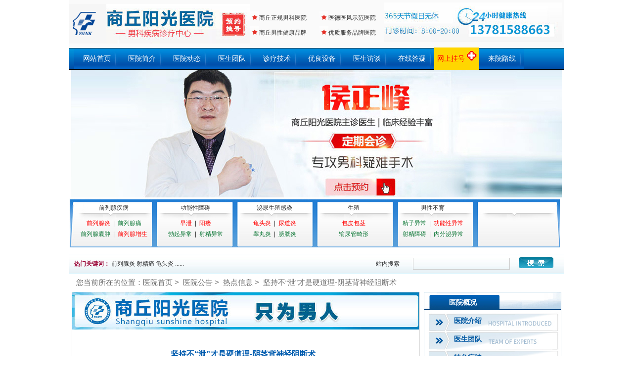

--- FILE ---
content_type: text/html
request_url: http://4usafe.com/rdxxi-613/
body_size: 7717
content:
<!DOCTYPE html PUBLIC "-//W3C//DTD XHTML 1.0 Transitional//EN" "http://www.w3.org/TR/xhtml1/DTD/xhtml1-transitional.dtd">
<html xmlns="http://www.w3.org/1999/xhtml">
<head><base target="_blank"/>
    <meta http-equiv="Content-Type" content="text/html; charset=utf-8" />
                                <title>坚持不“泄”才是硬道理-阴茎背神经阻断术的信息</title>        
                                <link href="http://chcms.oss-cn-hangzhou.aliyuncs.com/t/12/86/style/style.css" rel="stylesheet" type="text/css" /><link href="http://chcms.oss-cn-hangzhou.aliyuncs.com/t/12/86/images/favicon.ico" type="image/x-icon" rel="shortcut icon" />
    <script language="javascript" type="text/javascript" src="http://chcms.oss-cn-hangzhou.aliyuncs.com/t/12/86/js/abcd.js"></script>
    <!--滚动上下-->
</head>
<body>
    <!-- header-->
      <script type="text/javascript" src="http://chcms.oss-cn-hangzhou.aliyuncs.com/t/12/86/js/header.js"></script>


<script type="text/javascript" src="http://chcms.oss-cn-hangzhou.aliyuncs.com/t/12/86/js/top_sm.js"></script>
<div class="mains">
  <div class="warp_inner">
    <div class="warp_bd">
      <div class="logo"><a href="/"><img src="/images/logo.jpg" border="#" /></a></div>
      <div class="hd_honor">
        <ul>
          <li style="width:140px;"><img src="http://chcms.oss-cn-hangzhou.aliyuncs.com/t/12/86/images/xingxing.jpg"/>商丘正规男科医院</li>
          <li style=" width:130px;"><img src="http://chcms.oss-cn-hangzhou.aliyuncs.com/t/12/86/images/xingxing.jpg"/>医德医风示范医院</li>
          <li style=" width:140px;"><img src="http://chcms.oss-cn-hangzhou.aliyuncs.com/t/12/86/images/xingxing.jpg"/>商丘男性健康品牌</li>
          <li style=" width:130px;"><img src="http://chcms.oss-cn-hangzhou.aliyuncs.com/t/12/86/images/xingxing.jpg"/>优质服务品牌医院</li>
        </ul>
      </div>
      <div class="shijian"><img src="http://chcms.oss-cn-hangzhou.aliyuncs.com/t/12/86/data/shijian.jpg"/></div>
    </div>
  </div>
  <div class="navwrap">
    <div class="nav">
      <ul>
        <li><a href="/" >网站首页</a></li>
        <li><a href="/about" rel="nofollow">医院简介</a></li>
        <li><a href='/list-yyxwen' rel="nofollow">医院动态</a></li>
        <li><a href='/doctor' rel="nofollow">医生团队</a></li>
        <li><a href='/list-qwjshu' rel="nofollow">诊疗技术</a></li>
        <li><a href='/equipment' rel="nofollow">优良设备</a></li>
        <li><a href='/list-zjftan' rel="nofollow">医生访谈</a></li>
        <li><a href='/swt' rel="nofollow">在线答疑</a></li>
        <li class="wsgh_hsz" ><a href="/online" target=_blank  rel="nofollow">网上挂号 <img src="http://chcms.oss-cn-hangzhou.aliyuncs.com/t/12/86/images/001a.jpg" /></a></li>
        <li><a href='/address'  rel="nofollow">来院路线</a></li>
      </ul>
    </div>
  </div>
  <div class="header_img" style="background: url(/images/banner.jpg) no-repeat center top;"></div>
</div>
<div class="nav_sub">
  <div class="nav_sub_list nav_sub_list1">
    <div class="nav_sub_title"><a href="/qlxjbing">前列腺疾病</a></div>
    <ul>
      <li><a href="/list-qlxy"  style="color:Red;">前列腺炎</a></li>
      |
      <li><a href="/list-qlxt">前列腺痛</a></li>
      <br/>
      <li><a href="/list-qlxnz">前列腺囊肿</a></li>
      |
      <li><a href="/list-qlxzs" style="color:Red;">前列腺增生</a></li>
    </ul>
  </div>
  <div class="nav_sub_list">
    <div class="nav_sub_title"><a href="/xgnzai">功能性障碍</a></div>
    <ul>
      <li><a href="/list-zx"  style="color:Red;">早泄</a></li>
      |
      <li><a href="/list-yw" style="color:Red;">阳痿</a></li>
      <br/>
      <li><a href="/list-bqyc">勃起异常</a></li>
      |
      <li><a href="/list-sjyc">射精异常</a></li>
    </ul>
  </div>
  <div class="nav_sub_list">
    <div class="nav_sub_title"><a href="/szgran">泌尿生殖感染</a></div>
    <ul>
      <li><a href="/list-gty" style="color:Red;">龟头炎</a></li>
      |
      <li><a  href="/list-ndy" style="color:Red;">尿道炎</a></li>
      <br/>
      <li><a href="/list-gwy">睾丸炎</a></li>
      |
      <li><a href="/list-pgy">膀胱炎</a></li>
    </ul>
  </div>
  <div class="nav_sub_list">
    <div class="nav_sub_title"><a  href="/szzxing">生殖</a></div>
    <ul>
      <li><a href="/list-bpbj" style="color:Red;">包皮包茎</a></li>
    
      <br/>
      <li><a href="/list-sngjx">输尿管畸形</a></li>
        </ul>
  </div>
  
  <div class="nav_sub_list">
    <div class="nav_sub_title"><a href="/nxbyu">男性不育</a></div>
    <ul>
      <li><a href="/list-jzyc">精子异常</a></li>
      |
      <li><a href="/list-xgnyc" style="color:Red;">功能性异常</a></li>
      <br/>
      <li><a href="/list-sjza">射精障碍</a></li>
      |
      <li><a href="/list-nfmyc">内分泌异常</a></li>
    </ul>
  </div>
</div>
<div class="cl"></div>

<div class="sousuo">
  <div class="guanjianci"><span><b>热门关键词：</b> <a href="/list-qlxy">前列腺炎</a> <a href="/list-sjza">射精痛</a> <a href="/list-gty">龟头炎</a> ...... </span></div>
  <div class="ss"> <span>站内搜索</span>
    <div class="bb">
      <input name="sear" id="keywords1" type="text" value="" onkeydown="submits1();"  class="input_txt"/>
      <input name="Input" type="image" onclick="searchs1();" class="input_btn" src="http://chcms.oss-cn-hangzhou.aliyuncs.com/t/12/86/images/ssan.jpg"/>
    </div>
  </div>
</div>
<script type="text/javascript">
         function searchs1() {

                  var key = document.getElementById('keywords1');

                  if (key) {

                      if (!key.value) {

                          alert('请输入你要搜索的内容');

                        key.focus();

                     } else { var url = "/search.html?keywords=" + key.value; window.open(url, "_blank") }
                }
              };


              function submits1() {

                  var e = window.event || arguments.callee.caller.arguments[0];

                  if (e) {

                      if (e.keyCode == 13) { searchs1() }
                  }
              }

           
</script>    <!-- header-->
    <div class="main">
      <div class="pd_daohang">
   <ul><li>您当前所在的位置：<a href="/">医院首页</a>&nbsp;&gt;&nbsp;
                                           <a href="/list-yyggao/">医院公告</a>&nbsp;&gt;&nbsp;
                                                <a href="/list-rdxxi/">热点信息</a>&nbsp;&gt;&nbsp;
                                                坚持不“泄”才是硬道理-阴茎背神经阻断术
                            </li>
    </ul>
</div>        <div class="li_one">
            <div class="li_single_left">
                <div class="li_single_tu">
                    <img src="http://chcms.oss-cn-hangzhou.aliyuncs.com/t/12/86/data/l_single_tu.jpg" /></div>
                <div class="li_single_bottom">
                    <h1 style=" font-size:medium">坚持不“泄”才是硬道理-阴茎背神经阻断术</h1>
                    <div class="li_single_hh">
                        <div class="single_p">
                            <p>
                                文章来源：商丘阳光医院 &nbsp;&nbsp; 发布时间：2015-03-30
                            </p>
                        </div>
                        <div class="single_img">
                            <a href="/swt" target=_blank>
                                <img src="http://chcms.oss-cn-hangzhou.aliyuncs.com/t/12/86/images/single_zx.jpg" border="0" /></a></div>
                    </div>
                    <div class="single_zy">
                        <p>
                            <b>文章摘要：</b>阴茎背神经阻断术是目前优良治疗功能性障碍的正规医疗技术。正常情况下阴茎背神经的分枝应该是两根，可是原发性顽固性早泄的病人却多达8-9根，个别人甚至13根，过多过密的神经分布在龟头冠状沟处，导致对性刺激的高度敏感性，一旦进入阴道甚至刚刚接触到...</p>
                    </div>
                    <div class="wz_neitong">
                    <p>阴茎背神经离断术是目前优良治疗功能性障碍的正规医疗技术。正常情况下阴茎背神经的分枝应该是两根，可是原发性顽固性早泄的病人却多达8-9根，个别人甚至13根，过多过密的神经分布在龟头冠状沟处，导致对性刺激的高度敏感性，一旦进入阴道甚至刚刚接触到阴道口就会出现一触即发、一泄如注的现象，即严重早泄。阴茎背神经离断术则是采取有选择性的阻断敏感神经的分支，从而减低龟头皮肤的敏感程度，提高射精刺激阈，延长射精潜伏期，达到治疗早泄目的。</p><p>阴茎背神经离断术适应症：</p><p>1.性交时射精持续时间维持到能使配偶满足的频度低于50%的人。</p><p>2.由于男性缺乏随意调节射精的能力，以致不以所原地达到性高潮的人。</p><p>3.不以所原地阴茎插入阴道即射精，或在小的性刺激下即射精的人。</p><p>4.男女双方中某一方对射精潜伏期不满意，或男性不能达到足够长的射精潜伏期的人。</p><p>5.器质性原因，由于阴茎感觉过敏或感觉神经兴奋性增高。</p><p>以上5种人员不以心理性早泄的均可适应本手术。</p><p>阴茎背神经离断术优点：</p><p>①快速：手术时间仅需10分钟，一刀了断久治不愈的早泄疾病，可以的治疗顽固性早泄。</p><p>②无痛：手术切口小，一般1-2CM，采用羊肠线缝合，几乎无损伤，无痛苦，不出血、不拆线。术后不留疤痕，一般一周后缝线自然脱落即可淋浴， 1-2个月后就可以过正常性生活。</p><p>③不用住院：术后无需休息，即可出院。</p><p>④效果明显：手术在严格消毒的手术室进行，术后一般不会发生感染，需根据医生安排进行术后处理，不理想的结果就是术后无效，早泄没有得到丝毫改善，其比例占2%，但这是医疗行为和科研成果推行中可以允许的统计学范围。</p> 
                    </div>

                    <div class="single_xgyd">
                        <span>相关阅读：</span>
                                                                                    <p><a href="/rdxxi-613" title="坚持不“泄”才是硬道理-阴茎背神经阻断术">坚持不“泄”才是硬道理-阴茎背...</a></p>
                                            <p><a href="/rdxxi-610" title="韩式包皮手术">韩式包皮手术</a></p>
                                                            </div>
                    <div class="single_zx">
                        <a href="/swt" target=_blank><img src="/images/single_zx1.jpg" border="0" /></a>
                        <a href="/swt" target=_blank><img src="/images/single_zx2.jpg" border="0" /></a>
                    </div>
                    <div class="single_sxp">
                                            <p>上一篇:<span title="美国STR功能性恢复术"><a href="/rdxxi-621">美国STR功能性恢复术</a></span></p>
                                                             <p>下一篇: <span  title="韩式包皮手术"><a href="/rdxxi-610">韩式包皮手术</a></span></p>
                                        </div>
                    <div class="single_xg">
                        <div class="rm">
                            热门浏览</div>
                        <ul>
                                                                                                                <li>
                                <img src="http://chcms.oss-cn-hangzhou.aliyuncs.com/t/12/86/images/dian.jpg" /><a href="/xinggnzai/bqyc/201745.html" title="什么原因导致勃起无力">什么原因导致勃起无力</a></li>
                                                        <li>
                                <img src="http://chcms.oss-cn-hangzhou.aliyuncs.com/t/12/86/images/dian.jpg" /><a href="/szzxing/bpbj/201679.html" title="割包皮什么时候合适">割包皮什么时候合适</a></li>
                                                        <li>
                                <img src="http://chcms.oss-cn-hangzhou.aliyuncs.com/t/12/86/images/dian.jpg" /><a href="/szzxing/bpbj/201386.html" title="包皮手术前有哪些检查">包皮手术前有哪些检查</a></li>
                                                        <li>
                                <img src="http://chcms.oss-cn-hangzhou.aliyuncs.com/t/12/86/images/dian.jpg" /><a href="/qlxjbing/qlxy/201247.html" title="如何判断自己是否有前列腺炎">如何判断自己是否有前列腺炎</a></li>
                                                        <li>
                                <img src="http://chcms.oss-cn-hangzhou.aliyuncs.com/t/12/86/images/dian.jpg" /><a href="/szzxing/bpbj/201211.html" title="包皮过长症状有哪些">包皮过长症状有哪些</a></li>
                                                        <li>
                                <img src="http://chcms.oss-cn-hangzhou.aliyuncs.com/t/12/86/images/dian.jpg" /><a href="/szzxing/bpbj/201189.html" title="商丘男性为什么要做包皮手术">商丘男性为什么要做包皮手术</a></li>
                                                        <li>
                                <img src="http://chcms.oss-cn-hangzhou.aliyuncs.com/t/12/86/images/dian.jpg" /><a href="/szzxing/bpbj/201083.html" title="商丘哪里割包皮">商丘哪里割包皮</a></li>
                                                        <li>
                                <img src="http://chcms.oss-cn-hangzhou.aliyuncs.com/t/12/86/images/dian.jpg" /><a href="/szzxing/bpbj/201061.html" title="过长的包皮非割不可吗">过长的包皮非割不可吗</a></li>
                                                                               </ul>
                    </div>
                    <div class="wxts">
                        <p>
                            温馨提示：应《关于在公立医院施行预约诊疗服务工作的意见》要求，同时为提升本院服务水平，本院响应号召，于去年开展在线客服服务，您可以通过在线客服直接沟通，以获得帮助！</p>
                    </div>
                    <div class="single_yyzj">
                        <a href="/swt" target=_blank><img src="/images/yyzj_1.jpg" border="0" /></a>
                        <a href="/swt" target=_blank><img src="/images/yyzj_2.jpg" border="0" /></a></div>
                    <div class="lc">
                        <img src="http://chcms.oss-cn-hangzhou.aliyuncs.com/t/12/86/images/jzlc.jpg" /></div>
                </div>
            </div>
            <div class="li_single_right">
                <div class="l_s_r_top">
                    <span class="l_s_r_top_span">医院概况</span>
                    <ul>
                        <li><a href="/about" rel="nofollow">医院介绍</a></li>
                        <li><a href="/doctor" rel="nofollow">医生团队</a></li>
                        <li><a href="/list-qwjshu" rel="nofollow">特色疗法</a></li>
                        <li><a href="/address" rel="nofollow">来院路线</a></li>
                        <li><a href="/swt" target=_blank rel="nofollow">在线客服</a></li>
                    </ul>
                </div>                               <div class="l_s_r_two">
				<div class="l_s_r_two_top">来院路线</div>
				<div class="l_s_r_two_top_dh"> <img src="/images/t_r_dh.jpg" border="0" usemap="#Map"/>
                 <map name="Map" id="Map"><area shape="rect" coords="82,74,146,93" href="/swt" target=_blank /><area shape="rect" coords="80,121,144,141" href="/swt" target=_blank /><area shape="rect" coords="79,166,149,186" href="/swt" target=_blank /></map></div>
				<div class="l_s_r_two_top_zx"> <a href="/swt" target=_blank><img src="http://chcms.oss-cn-hangzhou.aliyuncs.com/t/12/86/images/t_r_zx.jpg" border="0"/></a></div>
			</div>                                               <div class="l_s_r_si">
				<div class="l_s_r_si_top">医院环境</div>
				<div class="wz_hj"><a href="/about" title="医院环境"><img src="http://chcms.oss-cn-hangzhou.aliyuncs.com/t/12/86/data/wz_hj.jpg" border="0"/></a></div>
				<div class="wz_hj_bg">
					<ul>
						<li><p>绿色医疗</p><span>实行无假日门诊</span></li>
						<li><p>患者至上</p><span>经患者放到</span></li>
						<li><p>人文服务</p><span>营造好品味关怀</span></li>
					</ul>
				</div>
				
			</div>                
            </div>
        </div>
         <div class="wu">
            <div class="wu_top">
                <img src="http://chcms.oss-cn-hangzhou.aliyuncs.com/t/12/86/images/wu_top.jpg" /></div>
                                                
            <div class="wu_bottom">
                <div class="wu_left">
                    <div class="wu_l_top">
                                                                        <p>
                          			商丘阳光医院严格执行对于医疗行业的相关管理规定，为保障医疗质量，制定方案如下：			一、医院总体目标			医院...<a href="/gxhfwu-328" rel="nofollow">[详情]</a></p>
                                                                                                                                                                                                                                                    </div>
                    <div class="wu_l_bottom">
                                                                                                                                                                        <p>
                          			商丘阳光医院重视优良医疗设备和人才的引进。配置的主要医学检查、治疗设备均为当前上优良技术，确保临床诊断治疗...<a href="/gxhfwu-331" rel="nofollow">[详情]</a></p>
                                                                                                                                                    </div>
                </div>
                <div class="wu_center">
                    <div class="wu_c_top">
                                                                                                                        <p>
                          			商丘阳光医院医护人员均要求具备一定的上岗证明及相关的资质证明，以对您全面负责和医疗质量的保障。			医生的资质要求：...<a href="/gxhfwu-330" rel="nofollow">[详情]</a></p>
                                                                                                                                                                                                    </div>
                    <div class="wu_c_bottom">
                    </div>
                </div>
                <div class="wu_right">
                    <div class="wu_r_top">
                                                                                                                                                                                                                                                                        <p>
                          	商丘阳光医院咨询的本质工作是患者提供信息服务，信息服务又可以细分为医院职能，疾病预防，疾病诊断和心灵安抚等四大内容。	医...<a href="/gxhfwu-334" rel="nofollow">[详情]</a></p>
                                                    </div>
                    <div class="wu_r_bottom">
                                                                                                                                                                                                                        <p>
                          			患者就诊空间的私密性			门诊一人一室的私密诊室设计，了您就诊空间的私人性。当您进入诊室后，除了为您服务的诊疗医...<a href="/gxhfwu-333" rel="nofollow">[详情]</a></p>
                                                                                                    </div>
                </div>
            </div>
                    </div>    </div>
        <!--底部-->
                <div class="bottom_dh">
            <div class="foot_nav">
                <ul>
                    <li><a href="/">网站首页</a></li>
                    <li><a href="/about" rel="nofollow">医院简介</a></li>
                    <li><a href="/list-yyxwen" rel="nofollow">医院动态</a></li>
                    <li><a href="/doctor" rel="nofollow">医生团队</a></li>
                    <li><a target=_self href="/list-qwjshu" rel="nofollow">诊疗技术</a></li>
                    <li><a href="/swt" rel="nofollow">优良设备</a></li>
                    <li><a href="/list-zjftan" rel="nofollow">医生访谈</a></li>
                    <li><a href="/swt" rel="nofollow">在线答疑</a></li>
                    <li><a href="/swt" rel="nofollow">网上挂号</a></li>
                    <li><a href="/address" rel="nofollow">来院路线</a></li>
                </ul>
            </div>
        </div>
        <div class="foot">
            <div class="foot_l">
                <a href="/">
                    <img src="http://chcms.oss-cn-hangzhou.aliyuncs.com/t/12/86/data/logo_di.jpg" border="0" /></a></div>
           <div class="foot_r">
                               <p>
                    医院地址:商丘市南京路中段金世纪广场东100米<br />
                    咨询电话：13781588663 QQ：820201205 <br />
                    注:本站所有信息内容仅供参考,不能代表医生的诊断和治疗。</p>
                           </div>
        </div>


<script type="text/javascript" src="/js/footer.js"></script>   
</body>
</html>

--- FILE ---
content_type: text/css
request_url: http://chcms.oss-cn-hangzhou.aliyuncs.com/t/12/86/style/style.css
body_size: 11384
content:
﻿@charset "utf-8";
body{position:relative}
body{color:#333;font:12px/1.5 \5b8b\4f53, sans-serif; }
body,ul,li,dl,ol,dt,dd,table,td,th,form,h1,h2,h3,h4,h5,h6,p,img,em{margin:0;padding:0;list-style:none}



/*Clear*/
.clear{clear:both;font-size:1px;width:1px;height:1px;line-height:1px;visibility:hidden}
.clearfix:after{content:".";display:block;height:0;clear:both;visibility:hidden}
* html .clearfix{height:1%}
*+html .clearfix{min-height:1%}


img{border:none;}


.cls{ clear:both; }

.blk_l {
	MARGIN-TOP: 8px; OVERFLOW: hidden; WIDTH: 280px; ZOOM: 1; padding-top:60px; height:88px;
}
.pconts {
	 FLOAT: left; OVERFLOW: hidden; WIDTH: 255px
}
.ScrConts {
	MARGIN-LEFT: 0px; WIDTH: 32766px; ZOOM: 1
}
 #List1_1,#List2_1 {
	FLOAT: left
}
.LeftBottons {
	MARGIN-TOP: 20px; FLOAT: left; WIDTH: 11px; HEIGHT: 30px;}
.RightBottons {
	MARGIN-TOP: 20px; FLOAT: left; WIDTH: 11px; HEIGHT: 30px;}
.LeftBottons IMG {
	FLOAT: left
}
.RightBottons {
	FLOAT: right
}
.pls {
	 DISPLAY: inline; FLOAT: left; MARGIN: 0px 4px;  WIDTH: 122px; 
}







/*链接样式*/
a{color:#333;text-decoration:none;outline:none}
a:hover{text-decoration:none;color:#990000;}


.cl{ clear:both; margin-top:10px;}

.cl2{ clear:both; height:1px;}
/*header 第一层*/



.mains{background:#ffffff;}
.warp_inner {
    /*background-color: #FAFAFA;*/
    height: 96px;
	margin:0 auto 0;
}
.warp_bd {
    background: none repeat scroll 0 0 #FAFAFA;
    height: 96px;
    margin: 0 auto;
    width: 1000px;
}

.logo {
    float: left;
    height: 78px;
    padding: 8px 0px 10px 0;
    width: 366px;
}
.hd_honor {
    float: left;
    height: 73px;
    padding: 23px 0px 0px 0px;
    width: 270px;
}
.hd_honor ul li {
    float: left;
    height: 30px;
    width: 137px;
}
.shijian{ float:left; width:360px; height:91px;}
.shijian{ padding-top:5px;}




/*header 第二层*/

.navwrap{ height:45px; width:1000px; background:url(images/nav.jpg) repeat-x; margin:0 auto; }
.nav{ height:45px; width:980px; margin:0 auto;}
.nav ul{ width:980px;}
.nav li{width:91px; height:45px; line-height:45px; text-align:center;float:left; background:url(images/bor_x.jpg) no-repeat 0 0;} 
.nav li a{ font-size:14px; color:#FFFFFF;} 
.nav li a:hover{ font-size:14px; color:#FFFFFF;}
.nav li.wsgh_hsz{background: #ffd600;}
.nav li.wsgh_hsz a{color: #ff0000}
.nav li.wsgh_hsz a:hover{background: #ffd600;}
/*header 第三层*/
.header_img{ width:998px; height:258px; margin:0 auto; overflow:hidden; background:url(images/banner.jpg) no-repeat center top; padding:1px; }

/*header 第四层*/
.nav_sub {width:990px; height:100px; padding:0px 0px 0px 10px;margin:0 auto; background:url(images/daohang.jpg) no-repeat 0 0;}
.nav_sub_list{width:150px; height:75px; float:left; list-style:none; margin:10px 5px 0px 0px; display:inline;padding:0px 0px 0px 5px; }
.nav_sub_list1{width:150px;height:75px; margin:10px 10px 0px 0px;}
.nav_sub_title{height:20px; text-align:center; margin-bottom:9px;}
.nav_sub_list ul{ text-align:center;}
.nav_sub_list ul li{padding:0 3px;line-height:22px; display:inline;}
.nav_sub_list ul li a{font-size:12px; color:#077431;} 
.nav_sub_list ul li a:hover{ font-size:12px; color:#873a01;font:"宋体"} 

.jishu{ width:992px; height:105px; margin:0 auto;padding-left:8px; }
.jishu img{ padding:0px 6px 0px 0px;}


.sousuo{ width:1000px; height:45px; margin:0 auto; background:url(images/sousuo_bg.jpg) repeat-x;}
.guanjianci{ width:550px; height:45px; float:left; }
.guanjianci span{color:#323335;font-size: 12px;line-height: 45px;}
.guanjianci b{ color:#990033; padding-left:10px;}
.guanjianci a {color: #323335;font-size: 12px;line-height: 22px;}
.guanjianci a:hover{color: #990000;}
.ss{ width:390px; height:45px; float:right; }
.ss span{line-height: 45px; font-size:12px; color:#323335; float:left; padding:0px 10px 0px 10px;}

.bb{ height:45px; float:right;}
.bb_f{ float:left;}
.input_txt {width:190px; height:20px; font-size:12px;color:#333333;border: solid 1px #CCCCCC;line-height:20px;background:none;margin-top:10px;display:inline; float:left;}
.input_btn {width:74px; height:28px; margin:6px 20px 0 15px; display:inline; float:left;}

.main{ width:992px; padding:4px; margin:0 auto; }

/*第一部分左边*/
.first{ width:992px; height:472px; overflow:hidden;}
.first_left{ width:327px; height:472px; float:left;  overflow:hidden;}
.first_left_top{width:325px; height:237px;}
.first_left_bottom{ width:325px; height:222px ;border: solid 1px #A4CADF;margin-top:10px;}
.bg{ background:url(images/frist_bg.jpg) repeat-x; border-bottom: solid 1px #A4CADF; width:325px; height:29px;}
.bg p{ width:260px; height:29px; line-height:29px; color:#0A3681; font-weight:bold; font-size:14px; float:left; padding-left:10px;}
.bg span{ width:50px; height:29px; line-height:29px; color:#343434;}
.kd{width:325px; height:180px; background-color:#FEFEFE; overflow:hidden; }
.kd li{ width:324px; height:30px; background:url(images/frist_kd.jpg) no-repeat 0 0; padding-top:5px;}
.kd img{ width:72px; float:left; padding-left:5px; }
.kd p{ width:178px; margin-left:20px; float:left; line-height:30px; font-size:14px; }
.kd span{ float:left; margin-left:5px; line-height:25px;}

/*第一部分中间*/

/*第一部分中间上*/
.first_centre{ width:359px; height:469px; border:solid 1px #A4CADF; float:left; margin-left:7px;  overflow:hidden;}
.c_dd{ width:356px; height:40px;}
.c_neirong{ width:330px; height:205px; margin-left:15px;text-align:center; overflow:hidden;}
.c_neirong span{ font-size:14px; font-weight:bold; color:#000000; line-height:40px; width: }
.c_neirong p{ text-indent:2em; font-size:13px; color:#656565; line-height:20px; text-align:left;}
.c_neirong a{color:#656565;text-decoration:none;}
.c_neirong a:hover{text-decoration:underline;color:#990000;}
.c_xw{ width:356px; height:40px; background:url(images/c_xw.jpg) no-repeat 0 0;}
.c_li{ border:solid 1px #A4CADF; width:356px; height:210px;}

/*第一部分中间下*/
.bot{ width:356px; float:left; position: relative; height:210px;}
.bot ul{list-style-type: none; height:40px;}
.bot ul li{float:left;position: relative; color:#862D01;}
.news_tab{width:356px; float:left; position: relative; margin:0 auto; padding:0px; height:40px;} 
.news_tab ul {height:40px; width:320px; background:url(images/c_bg.jpg) repeat-x 0 0; margin-left:20px; background-color:#ffffff;}
.news_tab ul li{background:url(images/c_bg.jpg) repeat-x 0 0 ;width:100px;height:40px; line-height:40px; text-align:center; font-size:14px; font-weight:bold;color:#000000; }
.news_tab .current {background:url(images/c_xw.jpg) no-repeat; width:100px;height:40px; text-align:center;line-height:40px;font-size:14px;font-weight:bold;color:#000000;}
.news_txt{ width:356px; background-color:#ffffff; height:180px; }
.news_txt li {overflow: hidden;	width:298px; height:33px;font-size:14px;color:#343434;padding:3px 0px 0px 30px;	background:url(images/c_li.jpg) no-repeat 0 0;line-height:28px;}
.news_txt li a{ width: 280px; height:33px;}
/*第一部分右边*/

.first_right{ width:289px; height:469px; border:solid 1px #A4CADF; float:right; margin:0 auto; overflow:hidden;}
.r_yy{ width:273px; height:152px; margin: 5px 7px 5px 7px;}
.r_p{ width:273px; height:115px; margin:12px 10px 1px 10px;}
.r_p p{ font-size:12px; color:#333333; text-indent:2em; line-height:23px;}
.r_p span{ line-height:23px; font-size:12px; color:#333333;}
.r_p b{ color:#F60700;}
.r_p a{ color:#F60700; text-decoration:none;}
.r_p a:hover{ color:#F60700; text-decoration:none;}
.r_ry{ margin-left:2px; background:url(images/r_ry.jpg) no-repeat; width:282px; height:148px;}


/*第二部分*/
.bonn{width:1000px; height:130px;}
.two{ width:992px; height:305px;}
.two_left{ width:693px; height:305px; float:left; background:url(images/qwjs.jpg) no-repeat;}
.qw_tab {width:215px;height:263px;float:left; margin:35px 0px 0px 5px ;}
.qw_tab li {font-weight:bold;width:214px;font-size:14px; height:29px;text-align:center; background:url(images/qw_li.jpg) repeat-x 0 0; padding:14px 0px 1px 0px; }
.qw_tab li a {text-decoration:none; color:#353535; }
.qw_tab .current {width:214px;height:29px;text-align:center;font-size:14px;font-weight:bold;background:url(images/qw_c.jpg) repeat-x 0 0;padding:14px 0px 1px 0px;}
.qw_tab .current a {color:#000000; text-decoration:none;}
.qw_bd {height:250px; width:437px;float:left; margin:47px 0px 0px 13px;}
.qw_bd_t{ height:112px; width:436px;}
.qw_bd_p{ height:93px; width:436px;}
.ppp{height:20px;text-align:center;background:#E0E0E0;width:436px;margin-top:10px;}
.qw_bd_p span{ font-size:13px; font-weight:bold;line-height:20px;color:#1C689A;}
.qw_bd_p p{ font-size:12px;line-height:20px;color:#333333; text-indent:2em; margin-top:10px;}
.qw_bd_p a{ color:#FF0000; text-decoration:none;}
.qw_bd_p a:hover{ color:#FF0000; text-decoration:none;}
.qw_bd_zx{ height:30px; width:436px; text-align:center;}

.two_right{ width:290px; height:305px; border:solid 1px #A4CADD; float:left; margin-left:6px;}
.t_r_top{ width:290px; height:31px;}
.t_r_dh{ width:290px; height:215px;}
.t_r_zx{ width:267px; height:45px; padding:8px 0px 0px 23px;}


/*第三部分*/
.three{ width:992px; margin-left:2px; height:362px; overflow:hidden;}
.three_zj{ width:991px; height:324px; padding-left:1px; }
.three_zj_left{ width:713px; height:324px; float:left; background:url(images/three_left.jpg) no-repeat;}

.zj_top{ width:710px; height:79px; margin-left:2px;}
.zj_top ul{ width:710px; height:79px;}
.zj_top li{ width:135px; height:75px;float:left;background:url(images/zj_li.jpg) no-repeat; margin-top:2px;}
.zj_top .ps{ background:url(images/zj_c.jpg) no-repeat; width:135px; height:75px;font-weight:bold; cursor:pointer; color:#af6905; margin-top:2px;}
.zj_l{ float:left; margin:15px 0 0 15px; display:inline;}
.zj_r{ float:right; width:60px; font-size:12px; line-height:22px; margin:10px 15px 0 0; display:inline;}

.zj_left{ float:left;margin:10px 0 0 16px; width:175px; height:175px;}
.zj_img{display:inline;}
.zj_zx{ margin-top:5px;}
.zj_right{ float:left; padding:15px 0 0 8px; width:490px; height:225px;}

.top_left{ float:left; width:312px; height:115px; font-size:12px; line-height:25px; padding-left:0px; overflow:hidden;}
.top_left p{ margin-top:6px; overflow:hidden; }
.top_left p img{ margin-right:38px;}
.top_left p b{ color:#FFBE02;}
.top_left a{ color:#ff0000;}
.top_left a:hover{ color:#990000;}
.top_right{ float:left; width:142px; height:90px; font-size:12px; line-height:25px; margin:20px 0px 0px 15px; padding:0px 0px 0px 20px; overflow:hidden;}
.top_right span{ color:#C84E03; font-size:13px; font-weight:bold; text-align:center; height:40px;}
.top_right p{ color:#C55001; font-size:12px; margin-top:10px; }
.zj_js_bottom{ width:390px; height:55px; padding:35px 0px 0px 80px; float:left; overflow:hidden; }
.zj_js_bottom p{ color:#005785;font-size:12px; line-height:25px;}
.three_zj_right{ background:url(images/three_bg.jpg) no-repeat; width:275px; height:323px; float:left;}
.three_r_1{ width:211px; height:100px;padding:14px 0px 0px 43px; }
.three_r_1 img{ padding:0px;border:solid 1px #E8E8E6; }
.three_r_p{ width:230px; height:45px;;margin:10px 0px 0px 40px;}
.three_r_p p{ font-size:12px; color:#676566; line-height:24px; text-indent:2em; }
.three_r_li{ width:240px; height:120px; overflow:hidden; margin-left:30px; margin-top:20px;}
.three_r_li img{ width:67px; float:left; padding-left:5px; }
.three_r_li p{ width:156px;float:left; height:30px; line-height:25px; font-size:12px; padding-left:10px; overflow:hidden;}
.three_r_p a{ color:#ff0000;}
.three_r_p a:hover{ color:#990000;}
/*第四部分*/
.four{width:990px; height:1157px; overflow:hidden;}

.four_left{ width:688px;  float:left; margin-left:2px;}
.f_l_left{ width:338px; height:382px;float:left; margin-left:1px;margin-bottom:5px;overflow:hidden; }
.f_l_li{ width:336px; height:35px; overflow:hidden;}
.f_l_li ul{ height:35px; width:335px;text-align:center;}
.f_l_li li{ height:35px; width:70px; float:left; line-height:38px; font-size:14px;text-align:center; display:inline;}
.f_l_li li a{ color:#676767;}
.f_l_li li a:hover{ color:#FF99FF;}
.f_l_zhu{ width:338px; height:346px;overflow:hidden; }
.pd{border: solid 1px #DDDDDD; width:336px; height:280px; overflow:hidden;}
.pd_tab {width:326px; height:28px; border-bottom: solid 1px #DDDDDD; float:left; padding-left:10px; list-style:none;display:inline; padding-top:9px;}
.pd_tab ul{ text-align:center;}
.pd_tab ul li {width:80px;font-size:14px; height:37px;text-align:center;display:inline;}
.pd_tab ul li a {text-decoration:none; color:#000000; }
.pd_tab .current {width:82px;height:37px;text-align:center;font-size:14px;display:inline;}
.pd_tab .current a {color:#1482F3; text-decoration:none; font-weight:bold;}
.qd_bd {height:233px; width:332px;float:left; margin:2px;}
.qd_top{ width:330px; height:105px; float:left;}
.qd_left{ height:95px; width:121px; margin:10px; float:left;}
.qd_right{ height:105px; width:145px; float:left;padding-left:20px;}
.qd_right a{ color:#ff0000;}
.qd_right span{ font-size:13px; font-weight:bold; color:#1580F4; line-height:30px; padding-left:3px; text-align:center; width:130px; height:30px; overflow:hidden;}
.qd_right p{ font-size:12px; line-height:25px; color:#696969; overflow:hidden; width:145px; height:70px;}
.qd_bottom{ width:300px; height:105px; float:left; margin-top:10px; padding-left:20px;}
.qd_bottom li{ width:300px; height:30px; font-size:14px; line-height:25px; overflow:hidden;}
.qd_bottom a{ color:#666666; text-decoration:none;}
.qd_bottom a:hover{ color:#990000; text-decoration:none;}



.qd_di{ width:338px; height:57px; margin-top:7px; }
.qd_di p{ font-size:12px; line-height:25px; color:#1183F5; padding:10px 0px 0px 5px;}
.qd_di p a{ color:#000000; padding:0px 1px;}
.qd_di p a:hover{ color:#990000; }
.f_l_right{ width:338px; height:382px; float:right; margin-right:0px; margin-bottom:5px; overflow:hidden;}

.four_right{ width:288px; float:right;}
.f_r_top{ border:solid 1px #A4CADF; width:286px; height:290px; margin-bottom:12px; background:url(images/f_r_top_bg.jpg) no-repeat; float:left;}
.f_r_top_span{font-size:14px; font-weight:bold; color:#002862; padding:0px 0px 0px 50px; line-height:30px;}
.f_r_top a{ color:#002862;}

.f_r_top ul{ width:286px; height:170px; overflow:hidden; }
.f_r_li1{ width:245px; height:38px;padding: 5px 0px 0px 40px; line-height:35px; overflow:hidden;}

.f_r_li2{height:125px; width:245px;padding: 5px 0px 0px 0px; line-height:35px;}
.f_r_li2_p{ width:245px;line-height:35px; float:left; padding-left:40px; }
.f_r_div{width:286px; clear:both; overflow:hidden; float:left; height:90px;}

.f_r_top ul li a{ font-size:14px;  font-weight:bold; color:#002862;}

.f_r_center{ border:solid 1px #A4CADF; width:286px; height:423px; margin-bottom:12px;background:url(images/f_r_c_top.jpg) no-repeat; float:left;}
.ditu{ width:269px; height:114px; border: solid 1px #E0E0E0; margin:7px;}
.f_r_center_span{font-size:14px; font-weight:bold; color:#002862; padding:0px 0px 0px 50px; line-height:30px;}
.f_r_center_p{ line-height:20px; font-size:12px; padding-left:15px; width:265px;}
.f_r_center p b{ color:#2673BF;}
.f_r_jyzn{ font-weight:bold; color:#ffffff; font-size:12px;padding:0px 0px 0px 50px;line-height:55px;}
.p_neirong{ width:210px; height:100px;margin-left:70px;}
.p_neitong_li1{width:74px; height:33px; line-height:33px; float:left; padding-left:35px;}
.p_neitong_li2{width:60px; height:33px; line-height:33px; float:left; padding-left:35px;}


.f_r_bottom{ border:solid 1px #A4CADF; width:286px; height:413px; background:url(images/f_r_b_bg.jpg) no-repeat; float:left;}
.f_r_bottom_span{font-size:14px; font-weight:bold; color:#002862; padding:0px 0px 0px 40px; line-height:30px;}
.f_r_b_p{ width:210px; height:112px; margin:52px 0px 0px 40px;}
.f_r_b_p span{ padding-left:10px;}
.f_r_b_p p{ text-indent:2em; padding-top:40px;}
.f_r_b_li{ width: 210px; height:200px;margin:13px 0px 0px 50px;}
.f_r_b_li li{ width:210px;line-height:23px; height:24px;}

/*环境
.hj{ width:990px; height:170px; border:solid 1px #B6D3E5;}
.hj_tab {width:35px;height:170px;float:left;background:url(images/hj.jpg) repeat-x 0 0;}
.hj_tab li {font-weight:bold;width:20px;font-size:12px; height:75px;text-align:center; padding-left:8px; line-height:16px; padding-top:10px;}
.hj_tab li a {text-decoration:none; font-size:14px; color:#353535; font-weight:bold;}
.hj_tab .current {width:20px;height:75px;text-align:center;font-size:14px;font-weight:bold;	padding-top:10px;}
.hj_tab .current a {color:#ffffff; text-decoration:none;}
.hj_bd {height: 125px; width:930px;float:left; margin:25px 0px 0px 10px;}*/



/*第五部分*/
.wu{ width:990px; height:350px; float:left;border: solid 1px #B6D3E5; background:#EEEEEE; margin-bottom:10px;}
.wu a{ color:#ff0000;}
.wu a:hover{ color:#990000;}
.wu_top{ width:990px; height:47px;}
.wu_left{ float:left; width:278px; height:290px; margin: 10px 0px 0px 10px;}
.wu_l_top{ background:url(images/no_1.jpg) no-repeat; width:278px; height:134px;}
.wu p{ font-size:12px; color:#343434; line-height:20px; width:220px; height:80px; padding:40px 0px 0px 33px; text-indent:2em;overflow:hidden;}
.wu_l_bottom{background:url(images/no_2.jpg) no-repeat; width:278px; height:134px; margin-top:14px;}

.wu_center{ float:left; width:393px; height:287px; margin: 13px 0px 0px 10px;}
.wu_c_top{ background:url(images/no_5.jpg) no-repeat; width:393px; height:144px;}
.wu_c_top p{font-size:12px; color:#343434; line-height:20px; width:360px; height:60px; padding:70px 0px 0px 15px; text-indent:2em;overflow:hidden;}


.wu_c_bottom{background:url(images/wu.jpg) no-repeat; width:393px; height:123px; margin-top:10px;}
.wu_right{ float:left; width:278px; height:290px; margin: 10px 0px 0px 10px;}
.wu_r_top{ background:url(images/no_3.jpg) no-repeat; width:278px; height:134px;}
.wu_r_bottom{background:url(images/no_4.jpg) no-repeat; width:278px; height:134px; margin-top:14px;}

/*友情链接*/
.yqlj{ width:990px; height:100px; border:solid 1px #B6D3E5; margin-bottom:10px; float:left;}
.yq_tab {width:100px;text-align: center;float:left;}
.yq_tab li {font-weight: bold;height: 35px;width: 95px;	padding-top:15px;background:url(images/yq_bg.jpg) repeat-x 0 0;border-right:solid 1px #B5DAEC;border-bottom:solid 1px #B5DAEC;font-size:14px;}
.yq_tab li a {text-decoration:none; font-size:14px;}
.yq_tab .current {width:95px;height:35px;text-align:center;font-size:14px;font-weight:bold;	padding-top:15px;background:url(images/yq_bg.jpg) repeat-x 0 0;border-right:solid 1px #B5DAEC;border-bottom:solid 1px #B5DAEC;}
.yq_tab .current a {color:#FF0000; text-decoration:none;}
.honor_bd {height: 100px; width:890px;float:left;}
.yq_bd{ float:left;}
.yq_bd a{color:#999999;}
.yq_bd a:hover{color:#990000;}
.yq_bd table{ width:890px;}
.yq_bd p{height: 80px;width: 850px;	margin:20px 0px 0px 10px;line-height:30px;}


/*底部*/
.bottom_dh{ width:992px; height:44px; background:url(images/bottom_dh.jpg) no-repeat; overflow:hidden;margin:0 auto;}
.foot_nav {text-align: center;}
.foot_nav li {display: inline;line-height: 45px;padding: 0 10px;text-align: center;}
.foot_nav a{ color:#FFFFFF; text-decoration:none;}
.foot_nav a:hover{ color:#FFFFFF; text-decoration:none;}


.foot{ width:992px; height:140px;margin:0 auto;}
.foot_l{ width:310px; height:120px;padding:20px 0px 0px 30px;  float:left;}
.foot_l img{ width:305px; height:70px;}
.foot_r { width:640px; height:140px; float:left; margin-left:5px;}
.foot_r p{ font-size:12px; color:#343434; line-height:22px; width:580px; height:110px; padding:10px 0px 0px 20px;}
















/*子页面样式*/



.pd_daohang{ width:992px; height:30px; padding-left:10px;}
.pd_daohang li{ font-size:15px; color:#6D6D6D;}
.pd_daohang li a{ color:#6D6D6D; text-decoration: none;}
.pd_daohang li a:hover{ color:#1375B2; text-decoration: none;}

/*第二部分*/
.pd_two{ width:1000px;overflow:hidden; }
.pd_two_left{ width:692px; float:left; }
.pd_t_l_left{ width:338px; height:339px;float:left; margin-left:1px;border:solid 1px #dddddd; margin-bottom:10px;}
.pd_t_l_tab {width:337px; height:36px; border-bottom: solid 1px #DDDDDD; float:left;  background:url(images/pdy_pd_1.jpg) no-repeat; list-style:none;display:inline;}
.pd_t_l_tab p{ line-height:32px; padding-left:14px; width:100px; float:left;font-size:16px; font-weight:bold;color:#FFFFFF;}
.pd_t_l_tab span{ padding-left:176px; width:60px; line-height:30px; }
.pd_t_l_tab span a{ color:#707070;}
.pd_t_l_tab span a:hover{ color:#990000;}

.pd_t_l_right{ width:338px; height:339px; float:right;border:solid 1px #dddddd; margin-right:1px; margin-bottom:10px;}
.qd_t_l_right{ height:105px; width:145px; float:left;padding-left:20px; padding-top:15px;}
.qd_t_l_right a{ color:#C16814;}
.qd_t_l_right a:hover{ color:#ff0000;}
.qd_t_l_right span{ font-size:14px; font-weight:bold; color:#D46B02; line-height:30px; padding-left:3px; text-align:center;}
.qd_t_l_right p{ font-size:12px; line-height:25px; color:#343434; overflow:hidden;}
.qd_t_l_left{ height:105px; width:121px; padding:15px 0px 0px 25px; float:left;}
.pd_two_right{width:288px; float:left; margin-left:10px;}
.qd_t_l_bottom{ width:300px; height:90px; float:left; margin-top:10px; padding-left:25px;}
.qd_t_l_bottom li{ width:280px; height:25px; font-size:13px; line-height:25px; overflow:hidden;}
.qd_t_l_bottom a{ color:#343434; text-decoration:none;}
.qd_t_l_bottom a:hover{ color:#990000; text-decoration:none;}
.qd_t_l_di{ width:300px; height:40px; float:left;margin-top:10px; }
.qd_t_l_di img{ padding-left:30px; }

.f_r_center2{ width:286px; height:310px;border:solid 1px #A4CADF;margin-bottom:12px; float:left; overflow:hidden;}
.f_r_center_dh{ width:290px; height:215px; }
.f_r_center_span2{ background:url(images/pd_td_top.jpg) no-repeat; height:31px; width:286px;}
.f_r_center_span2 span{font-size:14px; font-weight:bold; color:#002862; line-height:30px; padding-left:40px;}

/*频道专家*/
.pd_zj{ width:990px; border: solid 1px #A4CADF; background:url(images/pd_zh_bg.jpg) no-repeat; height:334px;}
.pd_zj_left{ width:190px; margin:58px 0px 0px 23px; float:left;}
.pd_zj_left img{ width:162px; height:196px;padding:1px; border:solid 1px #DEDEDC;}
.pd_zj_center{ float:left; width:470px; height:100px; margin-top:60px; height:270px;}
.pd_zj_center span{ font-size:16px; font-weight:bold; color:#242321; padding:2px 0px 0px 140px; line-height:30px;}
.pd_zj_center p{ font-size:12px; color:#242321; padding:20px 0px 0px 15px; line-height:23px; width:450px; overflow:hidden;}
.pd_ry{ margin:20px 0px 0px 20px; width:426px;}
.pd_ry img{ padding-left:10px;}
.pd_zj_right{ float:right; width:260px; height:270px; margin-top:60px;}
.pd_zj_right ul{ margin-left:10px;}
.pd_zj_r_li1{width:90px; height:120px; float:left; margin:2px 0px 5px 7px;border:solid 1px #DDDddd;padding:1px;}
.pd_zj_r_li2{width:90px; height:120px; float:left; margin:2px 0px 5px 30px;border:solid 1px #DDDddd;padding:1px;}
.pd_zj_right b{font-size:14px; padding-left:16px;}


/*频道列表环境*/

.lb_hj{ width:990px; height:193px; border:solid 1px #B6D3E5; overflow:hidden; margin-bottom:10px;float:left;}

.hj_tab{width:970px;height:36px;float:left;position: relative;background:url(images/lb_hj_bg.jpg) repeat-x 0 0; padding-left:20px; overflow:hidden;} 
.hj_tab ul {height:35px; width:970px;}
.hj_tab ul li{font-weight:bold;width:102px;font-size:14px; height:36px; background:url(images/lb_hj_li.jpg) no-repeat;padding:12px 0px 0px 15px;  float:left;}
.hj_tab ul li a {text-decoration:none; font-size:14px; color:#ffffff; font-weight:bold;}
.hj_tab .current {width:102px;height:36px;font-size:14px;font-weight:bold;	padding:12px 0px 0px 15px; background:url(images/lb_hj_c.jpg) no-repeat; float:left;}
.hj_tab .current a {color:#175271; text-decoration:none;}
.hj_txt{ width:990px;height:150px;float:left; overflow:hidden;}
.hj_txt_div{FLOAT: left; OVERFLOW: hidden; WIDTH: 912px; height:130px; margin-left:13px;padding-top:20px;}
.doc{width:142px;float:left;text-align:center; margin-right:12px; display:inline;}
.doc img{padding:1px; border:1px solid #a5bbd9;display:block;margin:0 auto;}
.zjt{height:22px;width:16px;overflow:hidden;float:left;cursor:pointer; margin:60px 0px 0px 10px;}
.yjt{height:22px;width:16px;overflow:hidden;float:left;cursor:pointer; margin:60px 0px 0px 10px;}







.ask_yes_single{ width:693px; height:330px; float:left; overflow:hidden;}
.list_desc {width:693px; height:330px; overflow:hidden; }
.ScrCont{width:10000000px;}
#List1,#List2{float:left;} 




.li_one{ width:993px; float:left; margin-bottom:10px;}
.li_o_left{ width:692px; float:left; height:1155px;  }
.li_o_top{ width:691px; height:155px;}
.li_o_bottom{width:690px;border:solid 1px #A4CADF; height:1000px; overflow:hidden;}
.li_o_bottom ul{ margin:20px; 0px 0px 10px; width:660px; height:900px;}
.li_o_bottom ul li{width:660px; height:115px;}
.li_o_bottom ul span a{ font-size:14px; color:#002762; font-weight:bold;}
.li_o_bottom ul span a:hover{ font-size:14px; color:#D46B02; }
.lb_o_b_p { color:#000000; line-height:20px; padding-top:5px; text-indent:2em;}
.lb_o_b_p2 {color:#A2A2A2; line-height:20px; padding-top:5px;}
.li_o_bottom p a {color:#FD0003;}
.yema{ text-align:center;height:40px; width:680px;}
.yema p{ color:#000000; font-size:12px; line-height:40px; }
.yema span{ color:#1F6FE2;}
.yema p a{ color:#000000;}
.yema p a:hover{ color:#990000;}

/*文章页*/
.li_single_left{ width:702px; float:left; border:solid 1px #DADADA; margin-left:1px;overflow:hidden;}
.li_single_tu{ width:701px; height:75px;}
.li_single_bottom{width:701px;overflow:hidden;}
.li_single_bottom h1{ color:#005BAE; text-align:center; width:690px; height:100px; line-height:100px; }
.li_single_hh{ width:660px; height:26px; border: solid 1px #DADADA; margin-left:17px; }
.single_p{ width:500px; height:25px; float:left;} 
.single_p p{ width:500px;  text-align:center;line-height:25px;}
.single_img{ float:right; width:93px;}
.single_img img{width:92px; height:25px;}
.single_zy{ width:680px; height:112px; background:url(images/single_zy_bg.jpg) no-repeat; margin:15px 0px 0px 8px;}
.single_zy p{ font-size:14px; line-height:25px; width:615px; padding:15px 0px 0px 30px; overflow:hidden; color:#000000;}
.single_zy p b{ color:#FF0000;}
.single_zy p a{ color:#FF0000;}
.single_zy p a:hover{ color:#990000;}
.wz_neitong{ width:630px; font-size:14px; margin:20px 0px 0px 35px; text-indent:2em; line-height:35px; color:#000000;}
.single_xgyd{ width:640px; height:30px; margin:20px 0px 0px 30px ; }
.single_xgyd span{ font-weight:bold; color:#000000; font-size:14px ; float:left; width:125px; }
.single_xgyd p { font-weight:bold; color:#ff0000; font-size:14px; float:left; width:250px;}
.single_xgyd a{ color:#FF0000;}
.single_xgyd a:hover{ color:#990000;}
.single_zx{ width:680px; height:80px; text-align:center; margin-top:30px;}
.single_zx img{ width:220px; height:48px; margin-right:20px;}
.single_host{ width:680px; height:30px; margin-left:20px;}
.single_host img{ float:left;}
.single_host p { float:left; margin-left:10px; width:550px; overflow:hidden;}
.single_sxp{ width:660px; height:30px; margin-left:20px; }
.single_sxp p{ font-size:13px; color:#000000; width:310px; text-align:center; float:left;}
.single_sxp span{font-size:13px; color:#ff0000; }
.single_sxp a{ color:#FF0000;}
.single_sxp a:hover{ color:#990000;}
.single_xg{ width:699px; height:185px;}
.rm{ width:649px; height:37px; background:url(images/single_ll_bg.jpg) no-repeat; font-size:14px; font-weight:bold; color:#FFF; padding-left:50px; line-height:37px; overflow:hidden;}
.single_xg ul{ width:640px; height:130px; float:left; padding-top:15px; margin-left:30px; background:url(images/geli.jpg) no-repeat;}
.single_xg ul li{ float:left; width:290px; height:30px; font-size:14px; padding-left:30px;}
.wxts{ width:699px; height:70px; background:url(images/single_wxts_bg.jpg) no-repeat;}
.wxts p{ text-indent:2em; font-size:12px; width:660px; height:60px; line-height:28px; padding:10px 0px 0px 10px; overflow:hidden;}
.single_yyzj{ width:680px; height:60px; text-align:center; margin-top:30px;}
.single_yyzj img{ width:278px; height:37px; margin-left:30px;}
.lc{ width:690px; height:260px; text-align:center; margin-top:10px; }

.li_single_right{width:280px; float:right; margin-left:2px; }
.l_s_r_top{278px; border:solid 1px #A4CADF; overflow:hidden; background:url(images/l_r_gk.jpg) no-repeat; height:233px; float:left; }
.l_s_r_top_span{ font-size:14px; color:#ffffff; font-weight:bold; padding:10px 0px 0px 50px; line-height:40px;}
.l_s_r_top ul{ width:276px; height:250px; overflow:hidden; }
.l_s_r_top ul li{ width:245px; height:37px;padding-left:60px;line-height:35px;}
.l_s_r_top ul li a{ font-size:14px;  font-weight:bold; color:#0359A3;}

.l_s_r_two{ width:278px; height:310px; border:solid 1px #A4CADD;overflow:hidden; float:left; margin-top:12px; }
.l_s_r_two_top{ width:227px; height:28px; background:url(images/l_r_top_bg.jpg) no-repeat;padding:10px 0px 0px 50px; font-size:14px; color:#ffffff; font-weight:bold; }
.l_s_r_two_top_dh{ width:277px; height:215px; overflow:hidden;}
.l_s_r_two_top_zx{ width:267px; height:45px; padding:0px 0px 0px 23px;}

.l_s_r_three{width:278px; height:325px; border:solid 1px #A4CADD;overflow:hidden; float:left; margin-top:12px; }
.l_s_r_three_top{ width:227px; height:28px; background:url(images/l_r_top_bg.jpg) no-repeat;padding:10px 0px 0px 50px; font-size:14px; color:#ffffff; font-weight:bold;}
.doctor_side_imgtxt {border-bottom: 1px dashed #CCCCCC; float: left; height: 150px; margin-bottom: 10px; padding-bottom: 10px; width: 275px;}
.doctor_side_img {width:109px; height:160px; text-align:center; float:left;}
.doctor_side_img b{ line-height:30px; font-size:14px;}
.doctor_side_txt {float:left;height: 160px; padding-left: 10px;width: 153px;}
.doctor_honor{ width: 153px; height:30px;}
.doctor_honor b{ font-size:14px; line-height:30px;}
.doctor_txt_about{height:75px;margin-top:5px;overflow: hidden;}
.doctor_txt_about p{ text-indent:2em; height:70px;}
.doctor_txt_about a{ color:#FF0000; text-decoration:none;}
.doctor_txt_about a:hover{ color:#990000; text-decoration:none;}
.zj_zixun{ width:155px; height:35px; margin-top:5px;}
.zj_zixun img { width:65px; float:left; height:30px; margin-right:5px;}

.l_s_r_si{width:278px; height:275x; border:solid 1px #A4CADD;overflow:hidden; float:left; margin-top:12px; }
.l_s_r_si_top{ width:227px; height:28px; background:url(images/l_r_top_bg.jpg) no-repeat;padding:10px 0px 0px 50px; font-size:14px; color:#ffffff; font-weight:bold;}
.wz_hj{ width: 261px; height:107px; margin:8px; 8px 0px 8px }
.wz_hj_bg{ background:url(images/wz_hj_bg.jpg) no-repeat; width:277px; height:115px;}
.wz_hj_bg li{ float:left; width:180px; line-height:38px; padding-left:60px;}
.wz_hj_bg li p{ float:left; color:#3372A5; font-weight:bold; font-size:16px; }
.wz_hj_bg li span{ font-size:12px; color:#666666; margin-left:20px;}

.l_s_r_bottom{width:278px; height:385px; border:solid 1px #A4CADD;overflow:hidden; float:left; margin-top:12px;}
.l_s_r_bo_top{width:227px; height:28px; background:url(images/l_r_top_bg.jpg) no-repeat;padding:10px 0px 0px 50px; font-size:14px; color:#ffffff; font-weight:bold;}
.l_s_r_b_bottom{ background:url(images/wz_ask_bg.jpg) no-repeat; width:277px; height:338px;}
.l_s_r_b_bottom_p{ width:235px; height:112px; padding:45px 0px 0px 20px;}
.l_s_r_b_bottom_p span{ padding-left:17px;}
.l_s_r_b_bottom_p p{ text-indent:2em; padding-top:40px; line-height:20px;}
.l_s_r_b_bottom_li{ width: 210px; height:160px;margin:10px 0px 0px 40px;}
.l_s_r_b_bottom_li li{ width:210px;line-height:23px; height:24px;}



/*来院路线页*/
.ly_top{ padding-left:1px;}
.lylx{ width:700px;}
.lylx_ditu img { padding:5px; }
.ly_fenlie{ width:680px; height:100px; padding:20px 0px 0px 15px; }
.ly_fenlie img { width:88px; height:88px; margin-right:25px;}
.ly_jt_tu{ width: 100px; height:100px; float:left; padding-top:5px;}
.ly_jt_p{ float:left; width:500px; height:100px; padding-left:10px; padding-top:10px;}
.ly_jt_p span{ font-size:30px; color:#2881AD; font-weight:bold;}
.ly_jt_p p{ font-size:13px; color:#000000; }
.ly_dc{ width:700px; height:120px; margin:10px;}
.ly_zc{ width:700px; height:120px; margin:10px;}
.ly_ss{ width:700px; height:220px; margin:10px;}


/*环境*/
.hj_neitong{ width:692px; float:left; border: solid 1px #BCBCBC; }



/*ask 主页*/
.ask{ width:693px; float:left;}
.ask_l_top{ width:695px; height:620px; float:left; margin-bottom:10px; overflow:hidden;}
.ask_l_t_left{ background:url(images/ask_left.jpg) no-repeat; width:202px; height:620px; float:left;}
.ask_l_t_left ul{ height:540px; margin-top:85px; padding-left:18px;}
.ask_l_t_left ul li{ width:170px; height:89px;}
.ask_l_t_left ul li b{ font-size:16px; color:#333333; padding-left:5px;}
.ask_l_t_left ul li p{  line-height:30px; padding-top:5px;}
.ask_l_t_left ul li p a{ font-size:12px; color:#333333; margin-right:9px;}
.ask_l_t_right{ width:486px; margin-left:0px; float:right;}

.ask_r_top{ background:url(images/ask_top_ttt.jpg) no-repeat; width:484px; height:136px; margin-bottom:15px; float:right; margin-top:1px;}
.tjwt{ width:450px; height:30px;}
.tjwt b{ font-size:14px; color:#000000; width:100px; padding-left:35px; line-height:30px; float:left;}
.tjwt a{ float:right; text-align:right;line-height:30px;}
.biaoti{width:450px; height:30px; padding-top:5px;} 
.biaoti b{text-align:center; float:left; line-height:30px; color:#C27614;} 
.ask_r_top ul{width:400px; padding:4px 0px 0px 35px;}
.ask_r_top li{ float:left; width:420px; height:30px; }
.ask_r_span{ font-size:16px; width:83px; float:left; line-height:27px;}
.ask_r_t_p{ font-size:12px; float:left; padding-left:5px;line-height:27px; width:175px;}
.ask_r_t_p2{ font-size:12px; float:left; width:70px; text-align:center;line-height:27px;}
.ask_r_t_p3{ font-size:12px; float:right; width:70px; text-align:center;line-height:27px;}
.ask_r_center{ background:url(images/ask_right_2.jpg) no-repeat; width:486px; height:241px;margin-bottom:15px;  float:right;}
.ask_r_center ul{width:400px; padding:4px 0px 0px 35px;}
.ask_r_center li{ float:left; width:420px; height:30px; }
.ask_r_c_p{ font-size:12px; float:left; padding-left:5px;line-height:27px; width:160px;}
.ask_r_c_p2{ font-size:12px; float:left; width:55px; text-align:center;line-height:27px;}
.ask_r_c_p3{ font-size:12px; float:left; width:55px; text-align:center;line-height:27px;}
.ask_r_c_p4{ font-size:12px; float:right; text-align:center;line-height:27px;}
.ask_r_bottom{ background:url(images/ask_right_3.jpg) no-repeat; width:486px; height:210px;margin-bottom:10px; float:right;}
.ask_r_bottom ul{width:400px; padding:4px 0px 0px 35px;}
.ask_r_bottom li{ float:left; width:420px; height:30px; }



.blk_ask { OVERFLOW: hidden; WIDTH: 693px; height:335px; ZOOM: 1; float:left;	}
.pcontask {FLOAT: left; OVERFLOW: hidden; WIDTH: 693px}
.ScrContask {MARGIN-LEFT: 0px; WIDTH: 32766px; ZOOM: 1}
#List1_1,#List2_1 {	FLOAT: left;}
.plask { FLOAT: left;  WIDTH: 693px; height:335px; overflow:hidden}


/*ask列表*/
.ask_lb_bottom{width:690px;border:solid 1px #A4CADF; height:1000px; }
.ask_lb_t_bg{ width:680px; height:24px; border:solid 1px #DEDCDD; margin:10px 5px 10px 5px; background:url(images/ask_lb_t_bg.jpg) repeat-x 0 0;}
.ask_lb_t_bg b{text-align:center; float:left; line-height:27px; color:#0C4CAD; font-size:14px;} 
.ask_lb_span{ font-size:16px; float:left; line-height:27px;}
.ask_ul_li{ width:690px; height:910px;overflow:hidden;}
.ask_lb ul{width:690px; padding:4px 0px 0px 35px; height:910px;}
.ask_lb li{ float:left; width:960px; height:37px; }
.ask_li_neitong{ width:690px; height:30px; float:left;}
.ask_lb_a{ width:460px; height:30px; float:left;} 
.ask_lb_span{ font-size:14px; float:left; line-height:30px; font-weight:bold; padding:0px 0px 0px 20px;}
.ask_lb_span a{ color:#107CC4; text-decoration:none;}
.ask_lb_p{ font-size:14px; float:left;width:160px;line-height:30px;width:340px;}
.ask_lb_p a{ color:#949293;}
.ask_lb_p a:hover{ color:#ff0000;}
.ask_lb_p2{ float:left; width:110px; text-align:center;}
.ask_lb_p3{ font-size:14px; float:left; width:110px; text-align:center;line-height:30px; }

.cc{ margin-top:5px; width:280px; float:left;}




/*ask 已解决  未解决*/

.ask_two{ width:1000px;overflow:hidden; }



.ask_yes_top{ width:692px; float:left;border: solid 1px #CCCCCA; border-top: solid 5px #3486C2; margin-bottom:10px;}
.yes_1{ width:660px; height:27px; margin-left:15px;}
.yes_1 img{ width:73px; height:27px;float:left; }
.yes_1 p{ width:400px; height:27px;  float:left; line-height:30px; padding-left:10px; color:#657934; font-weight:bold; font-size:13px;}
.yes_1 span{ width:150px; height:27px;float:right; line-height:30px;}
.dianxian{ background:url(images/dianxian.jpg) repeat-x 0 0; width:690px; height:7px; float:left;} 
.yes_p{ width:670px; height:60px; padding:10px 0px 0px 20px; }
.yes_p p{ line-height:25px; }
.yes_a{ width:670px; height:30px; text-align:right;}
.yes_a p{text-align:right; line-height:25px;}


.ask_yes_two{ width:692px; float:left;  border: solid 1px #CCCCCA; border-top: solid 5px #3486C2; margin-bottom:10px;}
.yes_2{ width:680px; height:33px; margin-left:15px;}
.yes_2 p{ width:200px; height:33px;  text-align:right; float:left;}
.yes_p2{ width:680px; height:260px; padding:10px 0px 0px 2px; }
.yes_2_tu{ float:left; width:420px;}
.ask_tu_wz{ width:125px; height:156px; float:left;}
.ask_tu_wz_img{ border:solid 1px #CCCCCC; padding:3px; }
.ask_tu_wz p{ font-size:14px; font-weight:bold; text-align:center; line-height:30px;}
.ask_tu_wz_imgs { margin-bottom:5px;}
.ask_wz_right{ width:530px; height:156px; float:left;}
.ask_wz_right p{ text-indent:2em; font-size:13px; margin:5px 0px 0px 20px; line-height:25px;}
.ask_wz_right span{ font-size:12px; color:#E75756; margin-left:20px;}
.dianxian2{ background:url(images/dianxian.jpg) repeat-x 0 0; width:540px; height:7px; margin-left:15px;} 
.ask_ps{ margin:10px 0px 0px 20px;}
.ask_yes_three{width:695px; float:left; height:270px;margin-bottom:10px;}
.ask_yes_left{ width:340px; height:265px;border: solid 1px #CCCCCA; border-top: solid 5px #3486C2; float:left; }
.ask_yes_left b{ font-size:14px ; color:#3086BF; margin:10px 0px 0px 20px; line-height:40px;}
.ask_yes_left ul{ width:325px; height:220px; margin-left:15px; }
.ask_yes_left li{ width:310px; line-height:24px; color:#000000;}
.ask_yes_left p{ font-size:12px ;  line-height:24px; float:left; width:238px; overflow:hidden;}
.ask_yes_left span{ font-size:12px ;  line-height:24px; float:right;}
.ask_yes_right{ width:340px; height:265px;border: solid 1px #CCCCCA; border-top: solid 5px #3486C2;  float:left;margin-left:10px;}
.ask_yes_right b{ font-size:14px ; color:#3086BF; margin:10px 0px 0px 20px; line-height:40px;}
.ask_yes_right ul{ width:325px; height:220px; margin-left:15px; }
.ask_yes_right li{ width:310px; line-height:24px; color:#000000;}
.ask_yes_right p{ font-size:12px ;  line-height:24px; float:left; width:238px; overflow:hidden;}
.ask_yes_right span{ font-size:12px ;  line-height:24px; float:right;}

.ask_yes_si{width:693px; float:left; height:335px; border:solid 1px #A4CADF; background:url(images/pd_zh_bg.jpg) no-repeat;  overflow:hidden;margin-bottom:10px;}
.ask_yes_si_left{ width:170px; padding:58px 0px 0px 23px; float:left;}
.ask_yes_si_left img{ width:162px; height:196px;padding:1px; border:solid 1px #DEDEDC;}
.ask_yes_si_center{ float:left; width:500px; height:100px; margin-top:60px; height:270px;}
.ask_yes_si_center span{ font-size:16px; font-weight:bold; color:#242321; padding:2px 0px 0px 140px; line-height:30px;}
.ask_yes_si_center p{ font-size:12px; color:#242321; padding:20px 0px 0px 30px; line-height:23px; width:450px; overflow:hidden;}
.ask_yes_si_ry{ padding:20px 0px 0px 10px; width:486px;}
.ask_yes_si_ry img{ padding-left:10px;}
.ask_zj_bg{ background:url(images/ask_zj_bg.jpg) no-repeat; width:475px; height:35px; margin-left:10px;}



.ask_yes_wu{width:695px; float:left; height:255px; overflow:hidden;}
.ask_yes_wu_bottom{ width:695ppx; height:210px;border:solid 1px #B2B2B2;}
.ask_yes_wu_bottom_left{ width:350px; margin:10px 0px 0px 20px; float:left;}
.ask_yes_wu_bottom_left table tr{ height:30px;}
.ask_yes_wu_bottom_left table tr input{ width:250px;}
.ask_yes_wu_bottom_right{ float:left; height:170px; width:270px; margin-left:30px; margin-top:20px;}
.ask_yes_wu_bottom_right span{ font-size:12px; color:#585858; line-height:30px;}
.tijiao{ width:270px; height:40px; margin-top:60px;}
.input_ask{width:79px; height:33px;  display:inline;}



/*设备*/
.sb_top{ width:691px; height:155px; background:url(images/sb_top.jpg) no-repeat;}
.sb_top p{ line-height:27px; color:#000000; padding:25px 0px 0px 20px; text-indent:2em; width:650px; overflow:hidden;}
.sb_bottom{width:690px;height:1000px; overflow:hidden; border:solid 1px #E1E2DD;}
.sb_bottom ul li{width:930px; height:140px; background:url(images/sb_li_bg.jpg) no-repeat; margin-top:10px;}
.sb_b_left{ width:175px; height:140px; float:left;}
.sb_b_left img { padding:18px 0px 0px 16px;}
.sb_b_right{ width:518px; height:140px; float:left;}
.sb_b_right b{line-height:55px; width:100px; height:25px;font-size:14px;padding-left:15px;color:#ffffff;}
.sb_b_p { color:#000000; line-height:20px; text-indent:2em; padding-left:20px; width:480px; height:43px; overflow:hidden;}
.sb_b_p a{ color:#FF0000; text-decoration:none;}
.sb_b_p a:hover{ color:#990000; text-decoration:none;}
.sb_b_p2 {color:#2195E2;padding-top:5px; font-size:18px; font-weight:bold; padding-left:145px;}


/*专家内容页*/
.zj_single_left{width:702px; float:left; margin-left:1px;}
.zj_single_tu{width:700px; height:40px; background:url(images/zjsingle_top.jpg) no-repeat;}
.zj_single_tu p{ float:right; padding:12px 33px 0px 0px;}
.zj_single_name{width:680px; height:40px; border-bottom: solid 1px #E1E2DD; padding-left:15px;}
.zj_single_name b{ color:#02436D; height:40px; line-height:40px;}

.zj_single_bottom{width:701px;overflow:hidden; }
.zj_single_bottom h1{ color:#FE0000; text-align:center; width:690px; height:80px; line-height:80px; }
.zj_single_hh{ width:660px; height:26px; border: solid 1px #DADADA; margin-left:17px; }
.zj_single_p{ width:660px; height:25px; float:left; background:#FAFAFA; text-align:center; line-height:25px;} 
.zj_single_neitong{ width:660px; height:350px; text-align:center; padding-top:60px;}
.zj_single_neitong img { width:255px; height:326px; }
.zj_single_zx{width:660px; height:50px; text-align:center; }
.zj_single_zx img { padding-right:10px;}
.zj_xinxi{ line-height:28px; margin:20px 0px 0px 20px;}
.zj_xinxi b{ font-size:15px;}
.zj_xinxi p{ font-size:14px; color:#464646;}
.zj_zhu_neirong{ border: solid 1px #AAC7D7; width:700px;}
.zj_ry{width:665px; height:115px; text-align:center; background:url(images/zj_ry.jpg) no-repeat; padding:20px 0px 0px 15px; margin-left:10px; }

/*移动样式*/
.blk_18 { OVERFLOW: hidden; WIDTH: 650px; height:115px; ZOOM: 1; overflow:hidden;}
.pcont {FLOAT: left; OVERFLOW: hidden; WIDTH: 595px; height: 99px;}
.ScrContry {MARGIN-LEFT: 3px; WIDTH: 32766px; ZOOM: 1}
#List1_1,#List2_1 {	FLOAT: left;}
.LeftBottonry {MARGIN-TOP: 32px; FLOAT: left; WIDTH: 16px; HEIGHT: 22px; margin-right:14px;}
.RightBottonry {MARGIN-TOP: 32px; FLOAT: left; WIDTH: 18px; HEIGHT: 22px;FLOAT: right}
.LeftBottonry IMG {FLOAT: left}
.pl {DISPLAY: inline; FLOAT: left; MARGIN: 0px 2px; WIDTH: 145px; height:97px;}




/*五大金牌*/
.js_jp{ width:993px; height:346px;  overflow:hidden;}	
.js_jp_top{ width:993px; height:66px;}
.js_jp_bottom{ background:url(images/js_jp_bg.jpg) no-repeat; width:993px; height:280px;}
.js_jp_left{float:left; width:300px; height:245px; margin: 20px 0px 0px 10px;}					

.js_jp_l_top{  width:280px; height:115px;}
.js_jp span{ font-size:14px; color:#010101; line-height:20px; width:220px; height:40px; font-weight:bold; padding-left:60px; line-height:35px;}
.js_jp_p{ font-size:12px; color:#343434; line-height:20px; width:220px;padding-left:60px; height:60px; text-indent:2em;overflow:hidden;}
.js_jp_bottom a{ color:#FF0000; text-decoration:none;}
.js_jp_bottom a:hover{ color:#990000; text-decoration:none;}
.js_jp_l_bottom{  width:280px; height:115px; margin-top:14px;}

.js_jp_center{ float:left; width:358px; height:287px;}
.js_jp_c_top{ width:358px; height:137px;}
.js_jp_c_bottom{ width:358px; height:123px; margin-top:14px;}
.js_jp_c_bottom span{ font-size:14px; color:#010101; line-height:20px; width:280px; height:40px; font-weight:bold; padding-left:60px; line-height:40px;}
.js_jp_c_bottom p{font-size:12px; color:#343434; line-height:20px; width:320px;padding:10px 0px 0px 20px; height:40px;text-indent:2em;overflow:hidden;}

.js_jp_right{ float:left; width:300px; height:245px; margin: 20px 0px 0px 0px;}
.js_jp_r_top{  width:280px; height:115px;}
.js_jp_r_bottom{width:280px; height:115px; margin-top:14px;}


/*特色技术*/

.js_tsjs{ width:993px; height:425px;}
.js_tsjs_top{ width:993px; height:32px;}
.js_tsjs_bottom{border:solid 1px #E2E2E2; width:980px; height:390px; margin-left:1px; padding-left:10px; }
.js_tsjs_b_left{ width:303px; height:390px; float:left; margin-left:3px;}
.js_tsjs_l_top{ width:303px; height:182px; margin-top:5px;background:#EBEBEB;}
.js_tsjs_tu{ background:url(images/tsjs_top_bg.jpg) no-repeat; width:303px; height:45px; text-align:center;}
.js_tsjs_tu b{ color:#C75703; font-size:14px;}
.js_tsjs_tu span{ color:#183672; font-size:14px; font-weight:bold; line-height:50px; text-align:center;}
.js_tsjs_p{ text-indent:2em; font-size:12px; width:303px; height:100px; background:#EBEBEB; }
.js_tsjs_p p{ width:277px; height:80px; padding:10px 0px 0px 12px;line-height:20px; }
.js_tsjs_span{ width:303px; height:35px; background:#E0E0E0;  text-align:center;}
.js_tsjs_span b{ line-height:35px; font-size:15px; color:#183672; }
.js_tsjs_p a{ color:#ff0000; text-decoration:none;}
.js_tsjs_p a:hover{ color:#990000; text-decoration:none;}
.js_tsjs_l_bottom{ width:303px; height:182px;margin-top:12px;background:#EBEBEB;}

.js_tsjs_b_center{ width:303px; height:390px; float:left; margin-left:27px;}
.js_tsjs_c_top{ width:303px; height:182px; margin-top:5px;background:#EBEBEB;}
.js_tsjs_c_bottom{ width:303px; height:182px;margin-top:12px;background:#EBEBEB;}

.js_tsjs_b_bottom{ width:303px; height:390px; float:left;margin-left:27px;}
.js_tsjs_t_top{ width:303px; height:182px; margin-top:5px;background:#EBEBEB;}
.js_tsjs_t_bottom{ width:303px; height:182px;margin-top:12px;background:#EBEBEB;}




/*简介块*/
.js{ border: solid 1px #D5F2FF; width:990px; height:435px;}
.js_left{ width:663px; height:410px; float:left; margin: 10px 0px 0px 5px;}
.js_left_top{ background:url(images/js_top.jpg) no-repeat; width:663px; height:63px;}
.js_left_bottom{ background:url(images/js_bottom_bg.jpg) no-repeat; width:663px; height:350px;}
.l_b_left{ width:255px; height:340px; float:left;}
.l_b_l_img{ width:240px; height:170px; padding:8px 0px 0px 10px;}
.l_b_l_ul ul{ width:255px; height:140px; margin-top:5px;}
.l_b_l_ul li{ width:255px; height:34px; padding-top:5px;}
.l_b_l_ul img{ width:72px; float:left; padding: 3px 0px 0px 5px; }
.l_b_l_ul p{ width:155px; margin-left:20px; float:left; line-height:28px; font-size:14px; overflow:hidden; height:30px; }
.l_b_right{ width:405px; height:340px; float:left;}
.l_b_r_p{ width:385px; height:190px; padding:8px 0px 0px 22px;}
.l_b_r_p p{ text-indent:2em; font-size:12px; line-height:25px;width:365px; height:170px; overflow:hidden;}
.l_b_right a{ color:#ff0000; text-decoration:none;}
.l_b_right a:hover{ color:#990000; text-decoration:none;}
.l_b_rongyu{ width:373px; height:107px; padding:43px 0px 0px 35px;}
.js_right{ width:304px; height:410px; float:left; margin: 10px 0px 0px 5px; margin-left:10px;}
.js_right_top{ width:304px; height:410px;}
.ksxf{ background:url(images/ksxf.jpg) no-repeat; width:304px; height:110px; float:left; overflow:hidden;}
.ksxf ul{ width:304px; height:110px; }
.ksxf ul li{ width:150px; height:30px; float:left;font-size:15px; color:#0661A7; padding:20px 0px 0px 0px; text-align:center; font-weight:bold;}
.ksxf a{color:#0661A7;}
.ksxf a:hover{color:#990000;}





.bszj{ width:370px; height:105px; padding:10px 0px 0px 100px; float:left;}







/*专家*/


.wrapper{ width:1010px; margin:0 auto; overflow:hidden; background:url(images/bg.gif) repeat 0 0;}
.blank15{clear:both;display:block;height:15px;overflow:hidden;}


/*头部*/
.doctor_top{height:103px; background:url(images/d_top.gif) no-repeat 0 0;}
.doctor_top .logo a{ display:block; width:210px; height:48px; text-indent:-9999px; overflow:hidden; margin:0 auto;}

.doctor_nav{ height:42px; line-height:36px; padding-left:30px; overflow:hidden; background:url(images/nav.gif) repeat-x 0 0;}
.doctor_nav li{ float:left; width:62px; padding:0 18px 0 16px; background:url(images/nav_gap.gif) no-repeat right 0;}
.doctor_nav .doctor_nav_clear{ background:none;}
.doctor_nav li a{ display:block; font-size:14px; font-weight:bold; color:#FFF;}
.doctor_nav li font{display:block; height:10px; line-height:10px; text-align:center; margin-top:-10px; font-size:8px; color:#0f82cb;}

.doctor_main{padding:0 10px;}


.idx_pic{ float:left; width:311px; height:253px; padding:7px; background:url(images/idx_pic.gif) no-repeat 0 0;}
.idx_pic img{width:311px; height:253px;}
.departments{ float:right; width:652px; height:268px; overflow:hidden; background:url(images/keshi.gif) no-repeat 0 0;}
.departments .hd{ height:50px; text-indent:-9999px; overflow:hidden;}
.departments .bd{ padding:3px 16px;}
.departments ul{ float:left; width:322px;}
.departments ul li{ float:left; width:151px; height:41px; font-weight:bold; margin:8px 10px 0 0; display:inline; line-height:41px; text-align:center;}
.departments ul li a{ height:41px; display:block;}
.departments ul li a:hover{ text-decoration:none; background:url(images/departments_li.gif) no-repeat 0 0; color:#FFF;}
.departments ul li b a{ color:#004483;}
.departments ul li b a:hover{ color:#FFF;}
.departments p{ float:left; width:296px; padding:5px 0; line-height:24px;}
.departments p a{color:#900;}

.senior, .technology{ background:url(images/box_bd.gif) repeat-y 0 0;}
.senior .hd{ height:56px; line-height:56px; padding-right:30px; background:url(images/senior.gif) no-repeat 0 0;}
.senior .hd h2{ float:left; width:100px; text-indent:-9999px; overflow:hidden;}
.senior .hd .more{ float:right; width:100px; text-align:right; font-family:\5b8b\4f53; color:#FFF;}
.senior .bd{ padding:0 0 15px 22px; background:url(images/box_bg.gif) no-repeat 0 bottom;}
.senior li{ float:left; width:464px; height:224px; margin:10px 15px 0 0; background:url(images/senior_img.gif) no-repeat 0 0;}
.senior_l{ float:left; width:180px;}
.senior_l .img, .senior_l .img img{ display:block; width:155px; height:156px;}
.senior_l .img{ margin:22px 0 0 13px;}
.senior_l .senior_btn{ display:block; width:155px; height:30px; margin-left:13px; text-indent:-9999px; overflow:hidden; background:url(images/senior_btn.gif) no-repeat 0 0;}
.senior_r{ float:right; width:275px;}
.senior_r .senior_tab{ height:33px;}
.senior_r .senior_tab li{ float:left;width:98px;height:33px; margin:0; line-height:28px; font-weight:bold; color:#0b689e; text-align:center; background:none; cursor:pointer;}
.senior_r .senior_tab .current{ background:url(images/senior_tab.gif) no-repeat 0 0; color:#fff;}
.senior_cnt .senior_tit{ display:block; width:108px; height:20px; overflow:hidden; text-align:center; margin-top:15px; line-height:20px; color:#FFF; font-weight:bold; background-color:#0676b5; }
.senior_cnt p{ line-height:18px; padding-top:12px;}
.senior_piclist{ padding-top:23px;}
.senior_piclist img{ width:79px; height:54px;}

.process{ margin-top:-10px;}
.technology .hd{ height:61px; background:url(images/technology.gif) no-repeat 0 0;}
.technology .hd h2{height:61px; text-indent:-9999px; overflow:hidden;}
.technology .bd{ padding:24px 0 24px 24px; background:url(images/box_bg.gif) no-repeat 0 bottom;}
.technology .technology_cnt{ float:left; padding:10px; width:440px; margin-right:15px; border:1px solid #d7d7d7;}
.technology_1{float:left; width:152px; height:142px; background:url(images/doctor_js_bg.jpg) no-repeat; font-size:14px; font-weight:bold; color:#FFF; padding:5px 0px 0px 0px; text-align:center;}
.technology_2{float:left; width:152px; height:142px; background:url(images/doctor_js_bg2.jpg) no-repeat; font-size:14px; font-weight:bold; color:#FFF; padding:5px 0px 0px 0px;text-align:center;}

.technology_r{ float:right; width:275px;}
.technology_r .technology_tit{ display:block; height:29px; text-align:center; font-weight:bold; color:#0B689E; line-height:26px; background:url(images/technology_title.gif) no-repeat center 0;}
.technology_r .technology_li{}
.technology_r li{ height:24px; line-height:24px; padding-left:15px; background:url(images/technology_icon.gif) no-repeat 0 8px;}
.technology_r li a{ padding-left:5px; color:#900;}

.expert{background:url(images/expert.jpg) no-repeat 0 0;}
.expert .hd{ height:75px; text-indent:-9999px; overflow:hidden; }
.expert .bd{ padding:15px 0 0px 30px;}
.expert_list{ width:950px; height:410px; overflow:hidden;}
.expert_list .expert_cnt{ float:left; width:455px; margin-right:17px;}
.expert_info{ padding:12px 16px 12px 12px; background-color:#FFF;}
.expert_info .expert_l{ float:left; width:144px;}
.expert_info .img, .expert_info .img img{ width:118px; height:148px; display:block;}
.expert_info .img{ padding:8px 13px 10px 13px;background:url(images/expert_img.gif) no-repeat 0 0;}
.expert_info .expert_r{ float:right; width:275px;}
.expert_r span{ display:block; font-weight:bold; font-size:14px; text-align:center; color:#000; height:28px; border-bottom:1px dotted #c3c3c3;} 
.expert_r span a{ padding-right:10px; color:#b57a40;}
.expert_r p{ height:72px; overflow:hidden; margin-top:10px; line-height:24px; text-indent:2em;}
.expert_r p a{ color:#900;}
.expert_r .expert_btn{ margin-top:20px; display:block; width:199px; height:28px; text-indent:-9999px; overflow:hidden;background:url(images/expert_btn.gif) no-repeat 0 0;}

.expert_honor{ margin-top:18px; background-color:#FFF;}
.expert_honor dt{ height:31px; line-height:30px; padding-left:10px; background:url(images/expert_title.gif) repeat-x 0 0;}
.expert_honor dt h3{ padding-left:32px; background:url(images/expert_icon.gif) no-repeat 0 0;}
.expert_honor dd{ padding:10px 46px 10px 24px;}
.expert_honor dd ul{ float:left; width:215px;}
.expert_honor dd li{ height:30px; line-height:30px; padding-left:15px; background:url(images/expert_li.gif) no-repeat 0 9px;}
.expert_honor dd .expert_pic, .expert_honor dd .expert_pic img{ width:134px; height:104px;}
.expert_honor dd .expert_pic{ float:right; padding:7px;background:url(images/expert_pic.gif) no-repeat 0 0;}

.environment{ border:1px solid #a4cadf; background-color:#FFF; width:1007px; height:197px; overflow:hidden;}


.d_hj_tab{width:987px;height:36px;float:left;position: relative;background:url(images/lb_hj_bg.jpg) repeat-x 0 0; padding-left:20px; overflow:hidden;} 
.d_hj_tab ul {height:35px; width:970px;}
.d_hj_tab ul li{font-weight:bold;width:102px;font-size:14px; height:36px; background:url(images/lb_hj_li.jpg) no-repeat;padding:12px 0px 0px 15px;  float:left;}
.d_hj_tab ul li a {text-decoration:none; font-size:14px; color:#ffffff; font-weight:bold;}
.d_hj_tab .current {width:102px;height:36px;font-size:14px;font-weight:bold;	padding:12px 0px 0px 15px; background:url(images/lb_hj_c.jpg) no-repeat; float:left;}
.d_hj_tab .current a {color:#175271; text-decoration:none;}
.d_hj_txt{ width:1007px;height:150px;float:left; overflow:hidden;}
.d_hj_txt_div{FLOAT: left; OVERFLOW: hidden; WIDTH: 922px; height:130px; margin-left:13px;padding-top:20px;}


.environment .environment_l, .environment .environment_r{ margin-top:45px; float:left; width:17px; height:27px; cursor:pointer;background:url(images/environment_control.gif) no-repeat 0 0;}
.environment .environment_l{ margin-right:10px;}
.environment .environment_r{margin-left:10px;background-position:0 -37px;}
.environment .environment_pic{ float:left; width:924px; height:116px; overflow:hidden;}
.environment .environment_pic a, .environment .environment_pic a img{ display:inline-block; width:138px; height:110px;}
.environment .environment_pic a{ padding:2px; border:1px solid #d4dbdd; margin:0 5px; }

.footer{}
.footer .footer_nav{ height:42px; line-height:42px; text-align:center;background:url(images/footer_nav.gif) no-repeat 0 0;}
.footer .footer_nav a{ display:inline-block; margin:0 10px; color:#FFF;}
.footer_cnt{ padding:25px 0 40px 45px;}
.footer .footer_logo{ float:left; width:286px; height:45px;}
.footer p{ float:left;padding-left:25px; width:572px; line-height:24px;}


/************wangzhanhengtiao**********/
.dh{ width:100%; bottom:0px; right:0px; position:fixed; border:0px solid #333;}
.dh1{ width:1056px; margin:0 auto;}



.new2015{width:100%; background:url(../images/2015.jpg) no-repeat center top; height:145px;}

--- FILE ---
content_type: application/x-javascript
request_url: http://www.city258.com/dfnk_sqyg/jjz/pc01/swt_com.js
body_size: 1861
content:
/**
**右侧商务通-白天链接swt,夜间ask
**/
var rightswt_day = '<div id="rightswt" class="siderswt" style="right:5px;"> '
+ '  <a class="rightswt_a"  onclick="goswt()" target="_blank" title="在线咨询"></a> '
+ '  <div class="swt_hide1 swt_hide" style="left:0px;"> ' 
+ '     <img src="'+ swtUrl +'close.gif"alt="关闭"/> '
+ '  </div> '
+ '</div> ';

/*左侧商务通*/
var leftswt_day = '<div id="leftswt" class="siderswt" style="left:5px;">'
+ '   <div class="leftswt_a" >'
+ '     <a   onclick="goswt()" title="预约" /></a>'
+ '     <a  onclick="goswt()" title="活动"/></a>'
+ '   </div>'
+ '  <div class="swt_hide1 swt_hide" style="right:0px;">'
+ '     <img src="' + swtUrl + 'close.gif" alt="关闭"/>'
+ '   </div>'
+ '</div>';

/*中间弹窗*/
var middleswt_day = '<div id="middleswt" class="middleswt">'
+ '   <a class="middleswt_a"  onclick="goswt()" title="在线咨询" target="_blank"></a>'
+ '   <div class="swt_hide2" style="right:2px;">'
+ '     <img src="' + swtUrl + 'close.gif"alt="关闭"/>'
+ '   </div>'
+ '   <iframe scrolling=no height=0 frameborder=0 width=380 align=center marginwidth=0 marginheight=0></iframe>'
+ '</div>';

var middleswt_xiao = '<div id="middleswt_xiao">'
+ '   <a  onclick="goswt()" title="在线咨询"target="_blank">'
+ '   <img src="' + swtUrl + 'right_bottom.gif" ></a>'
+ '   <div class="swt_hide3 swt_hide"><img src="' + swtUrl + 'close1.gif"alt="关闭"/></div>'
+ '</div>';
/*
var bottomswt ='<div id="btswt">'
+ ' <div id="btswt_tel">'
+ '   <div class="btswt_tel_box">'
+ '     <form id="formbt" name="formbt" >'
+ '     <input id="btswt_tel_ipt" name="hometel" value="请输入您的电话号码！" onclick="btclearValue()" type="text">'
+ '     <input name="" id="btswt_tel_submit" onclick="btcheckForm()" type="button" value="">'
+ '     </form>'
+ '     <a href="#" id="btswt_tel_gotop" target="_self" title="返回顶部">'
+ '     <img src="' + swtUrl + 'bt/btswt_05.png" width="53" height="53">'
+ '     </a>'
+ '     <a id="btswt_tel_swtbtn"   onclick="goswt()" target="_blank" title="免费咨询医生">'
+ '     <img src="' + swtUrl + 'bt/btswt_06.png" width="158" height="41">'
+ '     </a>'
+ '   </div>'
+ ' </div>'
+ ' <div id="btswt_add">'
+ '   <div class="btswt_add_box">'
+ '     <img src="' + swtUrl + 'bt/btswt_02.png"  border="0" usemap="#Mapfoot" />'
+ '     <map name="Mapfoot" id="Mapfoot"><area shape="rect" coords="640,10,891,88"   onclick="goswt()" target="_blank" title="在线咨询"/></map>'
+ '   </div>'
+ ' </div>'
+ '</div>';*/

document.write(leftswt_day);
document.write(rightswt_day);
document.write(middleswt_day);
// document.write(middleswt_xiao);
/*document.write(bottomswt);*/

/*动画效果*/
$(function () {
    $(".swt_hide").click(function () {
        $(this).parent().hide();
    });
    /**中间弹框第一次弹出时间**/
    $(".middleswt").delay(2000).fadeIn(500);
    $(".swt_hide2").click(function () {
        $(this).parent(".middleswt").animate({ 'width': '0', 'height': '0', 'right': '0%', 'bottom': '0%', 'margin-right': '0px', 'margin-bottom': '0px' }, 1000);
        $(this).parent(".middleswt").fadeOut(1000).delay(32000).animate({ 'width': '506px', 'height': '283px', 'right': '50%', 'bottom': '50%', 'margin-right': '-253px', 'margin-bottom': '-140px' }, 1000);
        $("#middleswt_xiao").show().animate({ 'right': '0', 'bottom': '0' }, 1000).animate({ 'opacity': '1' }, 1000).delay(28000).fadeOut(1000).animate({ 'right': '-225px', 'bottom': '-154px', 'opacity': '0' });
        /**animate占用了2秒 所以是 32000-2000=30000,30秒**/
    });
    /**左右滚动弹窗**/
    $(window).scroll(function () {
        var e;
        return e = $(window).scrollTop(),
		e >= 100 ? $(".siderswt").addClass("swt_fixed") : $(".siderswt").removeClass("swt_fixed");
    });
    /**底部效果**/
   /* $('#btswt').mouseover(function () {
        $('#btswt_add').stop().animate({ 'bottom': '0px' }, 'fast')
    }).mouseout(function () {
        $('#btswt_add').stop().animate({ 'bottom': '-160px' }, 'fast')
    })
    $('#btswt_tel_ipt').click(function () {
        $('#btswt_tel_ipt').value = "";
    })*/
});



--- FILE ---
content_type: application/x-javascript
request_url: http://chcms.oss-cn-hangzhou.aliyuncs.com/t/12/86/js/top_sm.js
body_size: 571
content:
// JavaScript Document




var top_ca = "<style>.head_mt0 { margin-top:0!important;}.top_ca_bg {background:url(/files/template/default/images/top_ca_bg.jpg) repeat-x;}.top_ca { width:1003px; margin:0 auto; position:relative; z-index:1;}.top_ca .close { display:block; width:55px; height:23px; position:absolute; z-index:2; right:0; bottom:0; background:url(/files/template/default/images/kong.gif);}</style><div style='height:0px;'></div><div id='top_ca' class='top_ca_bg'><div class='top_ca'><img src='/files/template/default/images/top_ca.jpg' /><a class='close' href='javascript:void(0)' target='_parent'></a></div></div>";


$(".top_ca").remove();
//$('body').prepend(top_ca);
$('.new2015').after(top_ca);
$('.head').addClass("head_mt0");

jQuery(document).ready(function($){
	//var timers = setTimeout(close_top_ca, 10000);
	$(".top_ca").children("a").click( function () {
		close_top_ca();
	});
	
	function close_top_ca () {
		$("#top_ca").slideUp("slow"); 
		$('.head').removeClass("head_mt0");
	}
});



--- FILE ---
content_type: application/x-javascript
request_url: http://4usafe.com/js/footer.js
body_size: 218
content:
document.write('<script charset="utf-8" src="http://www.city258.com/dfnk_sqyg/jjz/pc01/swt.js"></script>');

--- FILE ---
content_type: application/x-javascript
request_url: http://chcms.oss-cn-hangzhou.aliyuncs.com/t/12/86/js/abcd.js
body_size: 1333
content:
function $(o){if(document.getElementById&&document.getElementById(o)){return document.getElementById(o);}else if(document.all&&document.all(o)){return document.all(o);}else if (document.layers&&document.layers[o]){return document.layers[o];}else{return false}}
function setCls(o,c,f){if(!o)return;var oc=o.className=o.className.replace(new RegExp('( ?|^)'+c+'\\b'),'');if(!f)o.className=oc.length>0?(oc+' '+c):c}
String.prototype.trim= function(){return this.replace(/(^\s*)|(\s*$)/g,'')}
if(!Array.prototype.indexOf)Array.prototype.indexOf=function(item,i){i||(i=0);var l=this.length;if(i<0)i=l+i;for(;i<l;i++)if(this[i]===item)return i;return -1}
function onEvent(A,B,C){B=B.replace(/^on/,'').toLowerCase();if(A.attachEvent){A[B+C]=function(){C.call(A,window.event)};A.attachEvent('on'+B,A[B+C])}else A.addEventListener(B,C,false);return A}
function unEvent(A,B,C){B=B.replace(/^on/,'').toLowerCase();if(A.attachEvent){A.detachEvent('on'+B,A[B+C]);A[B+C]=null}else A.removeEventListener(B,C,false);return A}
function hideDocClickEventEl(e){if(!this.clickEl)return;var T=(window.event&&window.event.srcElement)||e.target;var D=this.clickEl.eventsElDeep||10;while(D>0){if(this.clickEl.EventsEls&&this.clickEl.EventsEls.indexOf(T)>=0){return}else if(T.parentNode){T=T.parentNode}else break;D--}this.clickEl.hide()}
function show(){this.style.display='block'}
function hide(){this.style.display='none'}


function abbc(a,b,c){
var speed=10; //����Խ���ٶ�Խ��
var tab=$(a);
var tab1=$(b);
var tab2=$(c);
tab2.innerHTML=tab1.innerHTML;
function Marquee(){
if(tab2.offsetWidth-tab.scrollLeft<=0)
tab.scrollLeft-=tab1.offsetWidth
else{
tab.scrollLeft++;
}
}
var MyMar=setInterval(Marquee,speed);
tab.onmouseover=function() {clearInterval(MyMar)};
tab.onmouseout=function() {MyMar=setInterval(Marquee,speed)};
}
abbc();


function abbcs(a,b,c){
var speed=30; //����Խ���ٶ�Խ��
var tab=$(a);
var tab1=$(b);
var tab2=$(c);
tab2.innerHTML=tab1.innerHTML;
function Marquee(){
if(tab2.offsetHeight-tab.scrollTop<=0)
tab.scrollTop-=tab1.offsetHeight
else{
tab.scrollTop++;
}
}
var MyMar=setInterval(Marquee,speed);
tab.onmouseover=function() {clearInterval(MyMar)};
tab.onmouseout=function() {MyMar=setInterval(Marquee,speed)};
}
abbcs();



// Tab �л�
function inittab(o,t,n,e,c){
	var tab = $(o);
	if(tab.isinit) return ;
	tab.isinit = true;
	var ul = $(o + '-body');
	if(!tab || !ul)return;
	var tabs = tab.getElementsByTagName(t||'li');
	if(!tabs || tabs.length == 0)return;
	tab = tabs[0].parentNode;
	tab.uls = [];
	if(n && n.indexOf('.') > 0){
		var t = n.split('.');
		var els = ul.getElementsByTagName(t[0]);
		for(var i=0,len=els.length;i<len;i++){
			if(els[i].className.split(' ').indexOf(t[1]) >= 0) tab.uls.push(els[i]);
		}
	}else{
		n = n || 'ul';
		for(var i=0,len=ul.childNodes.length;i<len;i++){
			if(ul.childNodes[i].tagName && ul.childNodes[i].tagName.toLowerCase() == n) tab.uls.push(ul.childNodes[i]);
		}
	}
	if(!tab.uls)return;
	var cls=c||'current';
	e = e ? e : 'onmouseover';
	tab.lis = tabs;
	for(var i=0;i<tabs.length;i++){
		tabs[i].i=i;
		if(i > 0 && tab.uls[i]) tab.uls[i].style.display = 'none';
		tabs[i][e] = function(){
			var u = this.parentNode;
			var idx = u.act ? u.act : 0;
			setCls(u.lis[idx], cls, true);
			if(u.uls[idx])u.uls[idx].style.display = 'none';
			u.act = this.i;
			setCls(this, cls);
			if(u.uls[this.i])u.uls[this.i].style.display = '';
		}
	}
}


